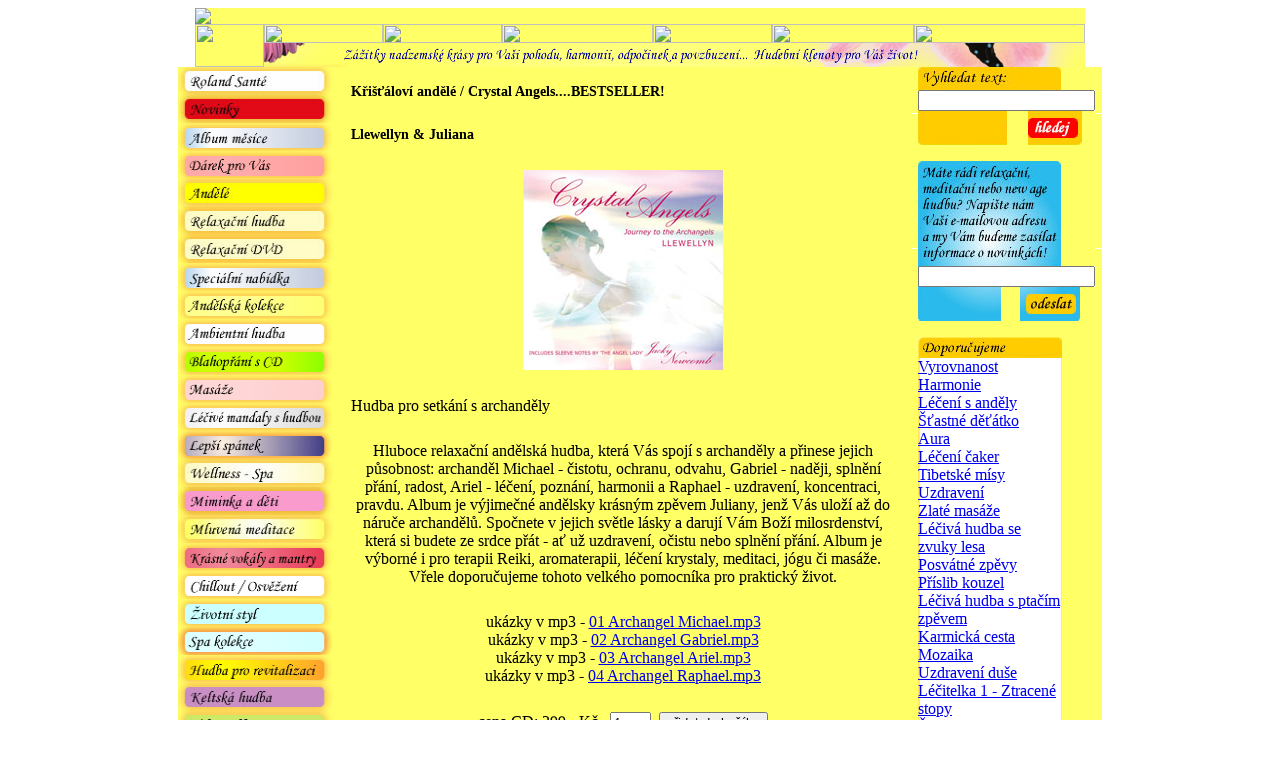

--- FILE ---
content_type: text/html
request_url: https://www.rolandsante.cz/?lang=cz&what=album&alb_id=545&pg_id=
body_size: 50984
content:
<!DOCTYPE HTML PUBLIC "-//W3C//DTD HTML 4.01 Transitional//EN">
<html>
<head>
<title>Křišťáloví andělé / Crystal Angels....BESTSELLER! | Roland SantéRoland Santé - relaxační hudba, mystická, inspirativní, kosmická a léčivá hudba</title>
<!-- <title>Roland Santé Křišťáloví andělé / Crystal Angels....BESTSELLER! | Roland SantéRoland Santé - relaxační hudba, mystická, inspirativní, kosmická a léčivá hudba</title> -->
<link href='include/style.css' rel='stylesheet' type='text/css'>
<meta http-equiv="Content-Type" content="text/html; charset=windows-1250">
<META name="description" content="Relaxační hudba, mystická, inspirativní, kosmická a léčivá relaxační hudba  Millenium Music autorů Rolanda Santé a Reliéf.">
<META name="keywords" content="relaxační hudba, hudba, Roland Santé, relaxace, edice, Medwyn Goodall">
<script language="JavaScript">
<!--
function MM_findObj(n, d) { //v4.01
  var p,i,x;  if(!d) d=document; if((p=n.indexOf("?"))>0&&parent.frames.length) {
    d=parent.frames[n.substring(p+1)].document; n=n.substring(0,p);}
  if(!(x=d[n])&&d.all) x=d.all[n]; for (i=0;!x&&i<d.forms.length;i++) x=d.forms[i][n];
  for(i=0;!x&&d.layers&&i<d.layers.length;i++) x=MM_findObj(n,d.layers[i].document);
  if(!x && d.getElementById) x=d.getElementById(n); return x;
}
function MM_swapImage() { //v3.0
  var i,j=0,x,a=MM_swapImage.arguments; document.MM_sr=new Array; for(i=0;i<(a.length-2);i+=3)
   if ((x=MM_findObj(a[i]))!=null){document.MM_sr[j++]=x; if(!x.oSrc) x.oSrc=x.src; x.src=a[i+2];}
}
function MM_swapImgRestore() { //v3.0
  var i,x,a=document.MM_sr; for(i=0;a&&i<a.length&&(x=a[i])&&x.oSrc;i++) x.src=x.oSrc;
}
function MM_preloadImages() { //v3.0
 var d=document; if(d.images){ if(!d.MM_p) d.MM_p=new Array();
   var i,j=d.MM_p.length,a=MM_preloadImages.arguments; for(i=0; i<a.length; i++)
   if (a[i].indexOf("#")!=0){ d.MM_p[j]=new Image; d.MM_p[j++].src=a[i];}}
}
//-->
</script>

</head>
<body onLoad="MM_preloadImages('test_page_01/images/title_page_01_r2_c3_f2.jpg','test_page_01/images/title_page_01_r2_c5_f2.jpg','test_page_01/images/title_page_01_r2_c6_f2.jpg','test_page_01/images/title_page_01_r2_c7_f2.jpg','test_page_01/images/title_page_01_r2_c8_f2.jpg','test_page_01/images/title_page_01_r2_c9_f2.jpg','test_page_01/images/title_page_01_r4_c1_f2.jpg','test_page_01/images/title_page_01_r4_c10_f2.jpg','test_page_01/images/title_page_01_r5_c1_f2.jpg','test_page_01/images/title_page_01_r6_c1_f2.jpg','test_page_01/images/title_page_01_r7_c1_f2.jpg','test_page_01/images/title_page_01_r7_c10_f2.jpg','test_page_01/images/title_page_01_r8_c1_f2.jpg','test_page_01/images/title_page_01_r9_c1_f2.jpg','test_page_01/images/title_page_01_r10_c1_f2.jpg','test_page_01/images/title_page_01_r11_c1_f2.jpg','test_page_01/images/title_page_01_r12_c1_f2.jpg','test_page_01/images/title_page_01_r14_c1_f2.jpg','test_page_01/images/title_page_01_r15_c1_f2.jpg','test_page_01/images/title_page_01_r16_c1_f2.jpg','test_page_01/images/title_page_01_r17_c1_f2.jpg','test_page_01/images/title_page_01_r18_c1_f2.jpg','test_page_01/images/title_page_01_r19_c1_f2.jpg','test_page_01/images/title_page_01_r20_c1_f2.jpg','test_page_01/images/title_page_01_r21_c1_f2.jpg','test_page_01/images/title_page_01_r22_c1_f2.jpg','test_page_01/images/title_page_01_r23_c1_f2.jpg','test_page_01/images/title_page_01_r24_c1_f2.jpg','test_page_01/images/title_page_01_r25_c1_f2.jpg','test_page_01/images/title_page_01_r26_c1_f2.jpg','test_page_01/images/title_page_01_r26_c10_f2.jpg','test_page_01/images/title_page_01_r27_c10_f2.jpg','test_page_01/images/title_page_01_r29_c10_f2.jpg')">
<center><table bordercolor="#ffff66" cellspacing="0" cellpadding="0" width="890" bgcolor="#ffff66" border="0"><tbody><tr><td><img src="/test_page_01/images/title_page_01.jpg" /></td></tr></tbody></table>
<table width="890" cellspacing="0" cellpadding="0" bordercolor="#ffff66" border="0" bgcolor="#ffff66"><tbody><tr>
   <td rowspan="2" colspan="2"><img name="title_page_01_r2_c1" src="//www.rolandsante.cz/test_page_01/images/title_page_01_r2_c1.jpg" width="69" height="43" border="0" alt=""></td>
   <td colspan="2"><a href="//www.rolandsante.cz" onMouseOut="MM_swapImgRestore();" onMouseOver="MM_swapImage('title_page_01_r2_c3','','//www.rolandsante.cz/test_page_01/images/title_page_01_r2_c3_f2.jpg',1)"><img name="title_page_01_r2_c3" src="//www.rolandsante.cz/test_page_01/images/title_page_01_r2_c3.jpg" width="119" height="19" border="0" alt=""></a></td>
   <td><a href="?what=op&pg_id=4" onMouseOut="MM_swapImgRestore();" onMouseOver="MM_swapImage('title_page_01_r2_c5','','//www.rolandsante.cz/test_page_01/images/title_page_01_r2_c5_f2.jpg',1)"><img name="title_page_01_r2_c5" src="//www.rolandsante.cz/test_page_01/images/title_page_01_r2_c5.jpg" width="119" height="19" border="0" alt=""></a></td>
   <td><a href="?what=edice" onMouseOut="MM_swapImgRestore();" onMouseOver="MM_swapImage('title_page_01_r2_c6','','//www.rolandsante.cz/test_page_01/images/title_page_01_r2_c6_f2.jpg',1)"><img name="title_page_01_r2_c6" src="//www.rolandsante.cz/test_page_01/images/title_page_01_r2_c6.jpg" width="151" height="19" border="0" alt=""></a></td>
   <td><a href="?what=basket" onMouseOut="MM_swapImgRestore();" onMouseOver="MM_swapImage('title_page_01_r2_c7','','//www.rolandsante.cz/test_page_01/images/title_page_01_r2_c7_f2.jpg',1)"><img name="title_page_01_r2_c7" src="//www.rolandsante.cz/test_page_01/images/title_page_01_r2_c7.jpg" width="119" height="19" border="0" alt=""></a></td>
   <td><a href="?what=op&pg_id=5" onMouseOut="MM_swapImgRestore();" onMouseOver="MM_swapImage('title_page_01_r2_c8','','//www.rolandsante.cz/test_page_01/images/title_page_01_r2_c8_f2.jpg',1)"><img name="title_page_01_r2_c8" src="//www.rolandsante.cz/test_page_01/images/title_page_01_r2_c8.jpg" width="142" height="19" border="0" alt=""></a></td>
   <td colspan="3"><a href="?what=op&pg_id=6" onMouseOut="MM_swapImgRestore();" onMouseOver="MM_swapImage('title_page_01_r2_c9','','//www.rolandsante.cz/test_page_01/images/title_page_01_r2_c9_f2.jpg',1)"><img name="title_page_01_r2_c9" src="//www.rolandsante.cz/test_page_01/images/title_page_01_r2_c9.jpg" width="171" height="19" border="0" alt=""></a></td>
   <td><img src="images/spacer.gif" width="1" height="19" border="0" alt=""></td>
  </tr>
<tr>
   <td colspan="9"><img name="//www.rolandsante.cz/images/navigace_top_lista_r2_c2.jpg" src="images/navigace_top_lista_r2_c2.jpg" width="821" height="24" border="0" alt=""></td>
   <td><img src="images/spacer.gif" width="1" height="24" border="0" alt=""></td>
  </tr>
</tbody></table>
<table width='890' border='0' cellpadding='0' cellspacing='0' bordercolor='#FFFF66' bgcolor='#FFFF66'>
<tr><td width='156' valign='top'><table width='156' cellspacing='0' cellpadding='0'>
<tr><td><a href='?what=edice&lang=cz&pg_id=20' onMouseOut='MM_swapImgRestore();' onMouseOver="MM_swapImage('edice_20','','images/edice_20-over.jpg',1)" onFocus='if(this.blur)this.blur()'><img name='edice_20' src='images/edice_20.jpg' alt='Roland Santé' border='0' width='156' height='28'></a></td></tr>
<tr><td><a href='?what=edice&lang=cz&pg_id=21' onMouseOut='MM_swapImgRestore();' onMouseOver="MM_swapImage('edice_21','','images/edice_21-over.jpg',1)" onFocus='if(this.blur)this.blur()'><img name='edice_21' src='images/edice_21.jpg' alt='SVĚTOVÉ CD NOVINKY + NOVÉ REEDICE ' border='0' width='156' height='28'></a></td></tr>
<tr><td><a href='?what=edice&lang=cz&pg_id=27' onMouseOut='MM_swapImgRestore();' onMouseOver="MM_swapImage('edice_27','','images/edice_27-over.jpg',1)" onFocus='if(this.blur)this.blur()'><img name='edice_27' src='images/edice_27.jpg' alt='ALBUM MĚSÍCE - ZÁZRAČNÉ SOLFEGGIO FREKVENCE' border='0' width='156' height='28'></a></td></tr>
<tr><td><a href='?what=edice&lang=cz&pg_id=38' onMouseOut='MM_swapImgRestore();' onMouseOver="MM_swapImage('edice_38','','images/edice_38-over.jpg',1)" onFocus='if(this.blur)this.blur()'><img name='edice_38' src='images/edice_38.jpg' alt='PRÁVĚ PROBÍHÁ "MIMOŘÁDNÁ NOVOROČNÍ AKCE 2+1": ZÍSKEJTE AŽ 8 KVALITNÍCH CD ZA 1,-KČ K VAŠÍ OBJEDNÁVCE DLE TĚCHTO PRAVIDEL:' border='0' width='156' height='28'></a></td></tr>
<tr><td><a href='?what=edice&lang=cz&pg_id=4' onMouseOut='MM_swapImgRestore();' onMouseOver="MM_swapImage('edice_4','','images/edice_4-over.jpg',1)" onFocus='if(this.blur)this.blur()'><img name='edice_4' src='images/edice_4.jpg' alt='Andělé - LÉČIVÁ HUDBA PRO SETKÁNÍ S ANDĚLY' border='0' width='156' height='28'></a></td></tr>
<tr><td><a href='?what=edice&lang=cz&pg_id=10' onMouseOut='MM_swapImgRestore();' onMouseOver="MM_swapImage('edice_10','','images/edice_10-over.jpg',1)" onFocus='if(this.blur)this.blur()'><img name='edice_10' src='images/edice_10.jpg' alt='Relaxační hudba' border='0' width='156' height='28'></a></td></tr>
<tr><td><a href='?what=edice&lang=cz&pg_id=11' onMouseOut='MM_swapImgRestore();' onMouseOver="MM_swapImage('edice_11','','images/edice_11-over.jpg',1)" onFocus='if(this.blur)this.blur()'><img name='edice_11' src='images/edice_11.jpg' alt='Relaxační DVD - Naše bestsellery!' border='0' width='156' height='28'></a></td></tr>
<tr><td><a href='?what=edice&lang=cz&pg_id=28' onMouseOut='MM_swapImgRestore();' onMouseOver="MM_swapImage('edice_28','','images/edice_28-over.jpg',1)" onFocus='if(this.blur)this.blur()'><img name='edice_28' src='images/edice_28.jpg' alt='Speciální nabídka - Exkluzivní limitovaná edice s autogramem autorů' border='0' width='156' height='28'></a></td></tr>
<tr><td><a href='?what=edice&lang=cz&pg_id=42' onMouseOut='MM_swapImgRestore();' onMouseOver="MM_swapImage('edice_42','','images/edice_42-over.jpg',1)" onFocus='if(this.blur)this.blur()'><img name='edice_42' src='images/edice_42.jpg' alt='Andělská kolekce - ANDĚLSKÁ HUDBA' border='0' width='156' height='28'></a></td></tr>
<tr><td><a href='?what=edice&lang=cz&pg_id=53' onMouseOut='MM_swapImgRestore();' onMouseOver="MM_swapImage('edice_53','','images/edice_53-over.jpg',1)" onFocus='if(this.blur)this.blur()'><img name='edice_53' src='images/edice_53.jpg' alt='Ambientní léčivá hudba - Hudební série "LÉČIVÉ TÓNY ZEMĚ"' border='0' width='156' height='28'></a></td></tr>
<tr><td><a href='?what=edice&lang=cz&pg_id=61' onMouseOut='MM_swapImgRestore();' onMouseOver="MM_swapImage('edice_61','','images/edice_61-over.jpg',1)" onFocus='if(this.blur)this.blur()'><img name='edice_61' src='images/edice_61.jpg' alt='Blahopřání s CD nebo DVD' border='0' width='156' height='28'></a></td></tr>
<tr><td><a href='?what=edice&lang=cz&pg_id=47' onMouseOut='MM_swapImgRestore();' onMouseOver="MM_swapImage('edice_47','','images/edice_47-over.jpg',1)" onFocus='if(this.blur)this.blur()'><img name='edice_47' src='images/edice_47.jpg' alt='Masáže' border='0' width='156' height='28'></a></td></tr>
<tr><td><a href='?what=edice&lang=cz&pg_id=40' onMouseOut='MM_swapImgRestore();' onMouseOver="MM_swapImage('edice_40','','images/edice_40-over.jpg',1)" onFocus='if(this.blur)this.blur()'><img name='edice_40' src='images/edice_40.jpg' alt='Léčivé mandaly s hudbou - NEJPRODÁVANĚJŠÍ TITULY ROKU! ' border='0' width='156' height='28'></a></td></tr>
<tr><td><a href='?what=edice&lang=cz&pg_id=43' onMouseOut='MM_swapImgRestore();' onMouseOver="MM_swapImage('edice_43','','images/edice_43-over.jpg',1)" onFocus='if(this.blur)this.blur()'><img name='edice_43' src='images/edice_43.jpg' alt='Lepší spánek' border='0' width='156' height='28'></a></td></tr>
<tr><td><a href='?what=edice&lang=cz&pg_id=1' onMouseOut='MM_swapImgRestore();' onMouseOver="MM_swapImage('edice_1','','images/edice_1-over.jpg',1)" onFocus='if(this.blur)this.blur()'><img name='edice_1' src='images/edice_1.jpg' alt='Léčivá a terapeutická hudba pro Wellnes - Spa' border='0' width='156' height='28'></a></td></tr>
<tr><td><a href='?what=edice&lang=cz&pg_id=8' onMouseOut='MM_swapImgRestore();' onMouseOver="MM_swapImage('edice_8','','images/edice_8-over.jpg',1)" onFocus='if(this.blur)this.blur()'><img name='edice_8' src='images/edice_8.jpg' alt='Relaxační hudba pro miminka, těhotné ženy a děti' border='0' width='156' height='28'></a></td></tr>
<tr><td><a href='?what=edice&lang=cz&pg_id=2' onMouseOut='MM_swapImgRestore();' onMouseOver="MM_swapImage('edice_2','','images/edice_2-over.jpg',1)" onFocus='if(this.blur)this.blur()'><img name='edice_2' src='images/edice_2.jpg' alt='Mluvená meditace s andělskou hudbou' border='0' width='156' height='28'></a></td></tr>
<tr><td><a href='?what=edice&lang=cz&pg_id=13' onMouseOut='MM_swapImgRestore();' onMouseOver="MM_swapImage('edice_13','','images/edice_13-over.jpg',1)" onFocus='if(this.blur)this.blur()'><img name='edice_13' src='images/edice_13.jpg' alt='Krásné vokály a mantry' border='0' width='156' height='28'></a></td></tr>
<tr><td><a href='?what=edice&lang=cz&pg_id=29' onMouseOut='MM_swapImgRestore();' onMouseOver="MM_swapImage('edice_29','','images/edice_29-over.jpg',1)" onFocus='if(this.blur)this.blur()'><img name='edice_29' src='images/edice_29.jpg' alt='Chillout / Osvěžení' border='0' width='156' height='28'></a></td></tr>
<tr><td><a href='?what=edice&lang=cz&pg_id=30' onMouseOut='MM_swapImgRestore();' onMouseOver="MM_swapImage('edice_30','','images/edice_30-over.jpg',1)" onFocus='if(this.blur)this.blur()'><img name='edice_30' src='images/edice_30.jpg' alt='Lifestyle / Životní styl' border='0' width='156' height='28'></a></td></tr>
<tr><td><a href='?what=edice&lang=cz&pg_id=44' onMouseOut='MM_swapImgRestore();' onMouseOver="MM_swapImage('edice_44','','images/edice_44-over.jpg',1)" onFocus='if(this.blur)this.blur()'><img name='edice_44' src='images/edice_44.jpg' alt='Spa kolekce' border='0' width='156' height='28'></a></td></tr>
<tr><td><a href='?what=edice&lang=cz&pg_id=34' onMouseOut='MM_swapImgRestore();' onMouseOver="MM_swapImage('edice_34','','images/edice_34-over.jpg',1)" onFocus='if(this.blur)this.blur()'><img name='edice_34' src='images/edice_34.jpg' alt='Hudba pro revitalizaci - ROČNÍ OBDOBÍ S MEDWYNEM GOODALLEM!' border='0' width='156' height='28'></a></td></tr>
<tr><td><a href='?what=edice&lang=cz&pg_id=3' onMouseOut='MM_swapImgRestore();' onMouseOver="MM_swapImage('edice_3','','images/edice_3-over.jpg',1)" onFocus='if(this.blur)this.blur()'><img name='edice_3' src='images/edice_3.jpg' alt='Keltská hudba' border='0' width='156' height='28'></a></td></tr>
<tr><td><a href='?what=edice&lang=cz&pg_id=5' onMouseOut='MM_swapImgRestore();' onMouseOver="MM_swapImage('edice_5','','images/edice_5-over.jpg',1)" onFocus='if(this.blur)this.blur()'><img name='edice_5' src='images/edice_5.jpg' alt='Víly a elfové' border='0' width='156' height='28'></a></td></tr>
<tr><td><a href='?what=edice&lang=cz&pg_id=25' onMouseOut='MM_swapImgRestore();' onMouseOver="MM_swapImage('edice_25','','images/edice_25-over.jpg',1)" onFocus='if(this.blur)this.blur()'><img name='edice_25' src='images/edice_25.jpg' alt='Čisté zvuky přírody' border='0' width='156' height='28'></a></td></tr>
<tr><td><a href='?what=edice&lang=cz&pg_id=31' onMouseOut='MM_swapImgRestore();' onMouseOver="MM_swapImage('edice_31','','images/edice_31-over.jpg',1)" onFocus='if(this.blur)this.blur()'><img name='edice_31' src='images/edice_31.jpg' alt='Zvuky přírody s hudbou i bez ní' border='0' width='156' height='28'></a></td></tr>
<tr><td><a href='?what=edice&lang=cz&pg_id=59' onMouseOut='MM_swapImgRestore();' onMouseOver="MM_swapImage('edice_59','','images/edice_59-over.jpg',1)" onFocus='if(this.blur)this.blur()'><img name='edice_59' src='images/edice_59.jpg' alt='"SPIRITUÁLNÍ CESTA KOLEM SVĚTA" ' border='0' width='156' height='28'></a></td></tr>
<tr><td><a href='?what=edice&lang=cz&pg_id=33' onMouseOut='MM_swapImgRestore();' onMouseOver="MM_swapImage('edice_33','','images/edice_33-over.jpg',1)" onFocus='if(this.blur)this.blur()'><img name='edice_33' src='images/edice_33.jpg' alt='Povznesení a inspirace' border='0' width='156' height='28'></a></td></tr>
<tr><td><a href='?what=edice&lang=cz&pg_id=36' onMouseOut='MM_swapImgRestore();' onMouseOver="MM_swapImage('edice_36','','images/edice_36-over.jpg',1)" onFocus='if(this.blur)this.blur()'><img name='edice_36' src='images/edice_36.jpg' alt='Hluboké léčení' border='0' width='156' height='28'></a></td></tr>
<tr><td><a href='?what=edice&lang=cz&pg_id=6' onMouseOut='MM_swapImgRestore();' onMouseOver="MM_swapImage('edice_6','','images/edice_6-over.jpg',1)" onFocus='if(this.blur)this.blur()'><img name='edice_6' src='images/edice_6.jpg' alt='Etnická léčivá hudba a hudba s etnickými prvky' border='0' width='156' height='28'></a></td></tr>
<tr><td><a href='?what=edice&lang=cz&pg_id=35' onMouseOut='MM_swapImgRestore();' onMouseOver="MM_swapImage('edice_35','','images/edice_35-over.jpg',1)" onFocus='if(this.blur)this.blur()'><img name='edice_35' src='images/edice_35.jpg' alt='Tibetská hudba a tibetské mísy - SOUND HEALING' border='0' width='156' height='28'></a></td></tr>
<tr><td><a href='?what=edice&lang=cz&pg_id=64' onMouseOut='MM_swapImgRestore();' onMouseOver="MM_swapImage('edice_64','','images/edice_64-over.jpg',1)" onFocus='if(this.blur)this.blur()'><img name='edice_64' src='images/edice_64.jpg' alt='Indiáni, šamani, bubínky, kožené bubny a flétny' border='0' width='156' height='28'></a></td></tr>
<tr><td><a href='?what=edice&lang=cz&pg_id=32' onMouseOut='MM_swapImgRestore();' onMouseOver="MM_swapImage('edice_32','','images/edice_32-over.jpg',1)" onFocus='if(this.blur)this.blur()'><img name='edice_32' src='images/edice_32.jpg' alt='Šamanská hudba, bubny a bubínky' border='0' width='156' height='28'></a></td></tr>
<tr><td><a href='?what=edice&lang=cz&pg_id=60' onMouseOut='MM_swapImgRestore();' onMouseOver="MM_swapImage('edice_60','','images/edice_60-over.jpg',1)" onFocus='if(this.blur)this.blur()'><img name='edice_60' src='images/edice_60.jpg' alt='Tělo a duše' border='0' width='156' height='28'></a></td></tr>
<tr><td><a href='?what=edice&lang=cz&pg_id=9' onMouseOut='MM_swapImgRestore();' onMouseOver="MM_swapImage('edice_9','','images/edice_9-over.jpg',1)" onFocus='if(this.blur)this.blur()'><img name='edice_9' src='images/edice_9.jpg' alt='Edice Příjemné pocity' border='0' width='156' height='28'></a></td></tr>
<tr><td><a href='?what=edice&lang=cz&pg_id=7' onMouseOut='MM_swapImgRestore();' onMouseOver="MM_swapImage('edice_7','','images/edice_7-over.jpg',1)" onFocus='if(this.blur)this.blur()'><img name='edice_7' src='images/edice_7.jpg' alt='Reiki' border='0' width='156' height='28'></a></td></tr>
<tr><td><a href='?what=edice&lang=cz&pg_id=37' onMouseOut='MM_swapImgRestore();' onMouseOver="MM_swapImage('edice_37','','images/edice_37-over.jpg',1)" onFocus='if(this.blur)this.blur()'><img name='edice_37' src='images/edice_37.jpg' alt='Čakry' border='0' width='156' height='28'></a></td></tr>
<tr><td><a href='?what=edice&lang=cz&pg_id=45' onMouseOut='MM_swapImgRestore();' onMouseOver="MM_swapImage('edice_45','','images/edice_45-over.jpg',1)" onFocus='if(this.blur)this.blur()'><img name='edice_45' src='images/edice_45.jpg' alt='Jóga' border='0' width='156' height='28'></a></td></tr>
<tr><td><a href='?what=edice&lang=cz&pg_id=48' onMouseOut='MM_swapImgRestore();' onMouseOver="MM_swapImage('edice_48','','images/edice_48-over.jpg',1)" onFocus='if(this.blur)this.blur()'><img name='edice_48' src='images/edice_48.jpg' alt='Tantra' border='0' width='156' height='28'></a></td></tr>
<tr><td><a href='?what=edice&lang=cz&pg_id=12' onMouseOut='MM_swapImgRestore();' onMouseOver="MM_swapImage('edice_12','','images/edice_12-over.jpg',1)" onFocus='if(this.blur)this.blur()'><img name='edice_12' src='images/edice_12.jpg' alt='Meditační hudba' border='0' width='156' height='28'></a></td></tr>
<tr><td><a href='?what=edice&lang=cz&pg_id=14' onMouseOut='MM_swapImgRestore();' onMouseOver="MM_swapImage('edice_14','','images/edice_14-over.jpg',1)" onFocus='if(this.blur)this.blur()'><img name='edice_14' src='images/edice_14.jpg' alt='Léčivé tóny' border='0' width='156' height='28'></a></td></tr>
<tr><td><a href='?what=edice&lang=cz&pg_id=15' onMouseOut='MM_swapImgRestore();' onMouseOver="MM_swapImage('edice_15','','images/edice_15-over.jpg',1)" onFocus='if(this.blur)this.blur()'><img name='edice_15' src='images/edice_15.jpg' alt='Léčivá světelná esence' border='0' width='156' height='28'></a></td></tr>
<tr><td><a href='?what=edice&lang=cz&pg_id=17' onMouseOut='MM_swapImgRestore();' onMouseOver="MM_swapImage('edice_17','','images/edice_17-over.jpg',1)" onFocus='if(this.blur)this.blur()'><img name='edice_17' src='images/edice_17.jpg' alt='Terapeutická hudba' border='0' width='156' height='28'></a></td></tr>
<tr><td><a href='?what=edice&lang=cz&pg_id=16' onMouseOut='MM_swapImgRestore();' onMouseOver="MM_swapImage('edice_16','','images/edice_16-over.jpg',1)" onFocus='if(this.blur)this.blur()'><img name='edice_16' src='images/edice_16.jpg' alt='Delfíni a velryby' border='0' width='156' height='28'></a></td></tr>
<tr><td><a href='?what=edice&lang=cz&pg_id=41' onMouseOut='MM_swapImgRestore();' onMouseOver="MM_swapImage('edice_41','','images/edice_41-over.jpg',1)" onFocus='if(this.blur)this.blur()'><img name='edice_41' src='images/edice_41.jpg' alt='Vánoční relaxační a léčivá hudba' border='0' width='156' height='28'></a></td></tr>
<tr><td><a href='?what=edice&lang=cz&pg_id=18' onMouseOut='MM_swapImgRestore();' onMouseOver="MM_swapImage('edice_18','','images/edice_18-over.jpg',1)" onFocus='if(this.blur)this.blur()'><img name='edice_18' src='images/edice_18.jpg' alt='Andělské léčivé pohlednice' border='0' width='156' height='28'></a></td></tr>
<tr><td><a href='?what=edice&lang=cz&pg_id=19' onMouseOut='MM_swapImgRestore();' onMouseOver="MM_swapImage('edice_19','','images/edice_19-over.jpg',1)" onFocus='if(this.blur)this.blur()'><img name='edice_19' src='images/edice_19.jpg' alt='Andělské léčivé mandaly' border='0' width='156' height='28'></a></td></tr>
<tr><td><a href='?what=edice&lang=cz&pg_id=24' onMouseOut='MM_swapImgRestore();' onMouseOver="MM_swapImage('edice_24','','images/edice_24-over.jpg',1)" onFocus='if(this.blur)this.blur()'><img name='edice_24' src='images/edice_24.jpg' alt='Léčivé mandaly víl' border='0' width='156' height='28'></a></td></tr>
</table>
</td><td width='578' valign='top'><table width='578' cellspacing='0' cellpadding='0'  >
<tr><td>
	<table width='100%' cellspacing='7' cellpadding='10'>
		<tr><td class='album_nadpis'><h1 style='font-size:14px;margin:0;'>Křišťáloví andělé / Crystal Angels....BESTSELLER!</h1></td></tr>
		<tr><td class='album_autor'><h2 style='font-size:14px;margin:0;'>Llewellyn & Juliana </h2></td></tr>
		<tr><td align='center'><img src='_alba_velka/545_bigcover.jpg' border='0'></td></tr>
		<tr><td class='album_podtitul'>Hudba pro setkání s archanděly</td></tr>
		<tr><td align='center' class='album_text'><p>Hluboce relaxační andělská hudba, která Vás spojí s archanděly a přinese jejich působnost: archanděl Michael - čistotu, ochranu, odvahu, Gabriel - naději, splnění přání, radost, Ariel - léčení, poznání, harmonii a Raphael - uzdravení, koncentraci, pravdu. Album je výjimečné andělsky krásným zpěvem Juliany, jenž Vás uloží až do náruče archandělů. Spočnete v jejich světle lásky a darují Vám Boží milosrdenství, která si budete ze srdce přát - ať už uzdravení, očistu nebo splnění přání. Album je výborné i pro terapii Reiki, aromaterapii, léčení krystaly, meditaci, jógu či masáže. Vřele doporučujeme tohoto velkého pomocníka pro praktický život.</p></td></tr>
		<tr><td align='center' class='ukazka_mp3'>ukázky v mp3 - <a href='_mp3dir/545/01 Archangel Michael.mp3' target='_blank' class='ukazka_mp3'>01 Archangel Michael.mp3</a><br>ukázky v mp3 - <a href='_mp3dir/545/02 Archangel Gabriel.mp3' target='_blank' class='ukazka_mp3'>02 Archangel Gabriel.mp3</a><br>ukázky v mp3 - <a href='_mp3dir/545/03 Archangel Ariel.mp3' target='_blank' class='ukazka_mp3'>03 Archangel Ariel.mp3</a><br>ukázky v mp3 - <a href='_mp3dir/545/04 Archangel Raphael.mp3' target='_blank' class='ukazka_mp3'>04 Archangel Raphael.mp3</a><br></td></tr>
		<tr><td align='center' class='cena_cd'><form>cena CD: 299,- Kč&nbsp;&nbsp;&nbsp;<input type='text' name='cd_pocet' value='1' size=3 class='cena_cd'>&nbsp;&nbsp;<input type='submit' name='add_item' value='přidat do košíku' class='cudlik_sm'>
<input type='hidden' name='lang' value='cz'>
<input type='hidden' name='item' value='545'>
<input type='hidden' name='pg_id' value=''>
<input type='hidden' name='alb_id' value='545'>
<input type='hidden' name='what' value='album'></form>
</td></tr>
</td></tr>
<tr><td align='center' class='cena_cd'><span  class='st_twitter_hcount' displayText='Tweet'></span><span  class='st_facebook_hcount' displayText='Facebook'></span><span  class='st_fblike_hcount' ></span><span  class='st_plusone_hcount' ></span>

<script type='text/javascript'>var switchTo5x=false;</script><script type='text/javascript' src='https://w.sharethis.com/button/buttons.js'></script><script type='text/javascript'>stLight.options({publisher:'88c3daf1-2f23-418c-87f6-9498331b0502'});</script></td></tr>
<tr><td align='center' class='cena_mc'><table width='100%' cellspacing='2' cellpadding='2' bgcolor='#FFFFFF'>
<tr bgcolor='#DDDDDD'><td colspan='2'>Roland Santé</td></tr>
<tr bgcolor='#DDDDDD'><td colspan='2'>Děkujeme moc za objednávky a vkládání komentářů k hudebním albům, svými postřehy jste tak spolutvůrci našich stránek a povzbudíte autory hudby do jejich další tvorby. :)<br />
<br />
1. Můžete nám napsat, jak se Vám líbí a jak na Vás působí pouze hudební ukázky i bez zakoupení CD (takovýto komentář nevyhodnocujeme jako recenzi, připište nám do něj, že hodnotíte poslechové ukázky)<br />
2. Můžete nám napsat, jak se Vám líbí a jak na Vás působí kompletní CD po zakoupení v našem eshopu (takovýto komentář vyhodnocujeme jako "ověřenou recenzi")<br />
3. Můžete nám napsat, jak se Vám líbí a jak na Vás působí kompletní CD po zakoupení, i když jste si jej koupili třeba jinde nebo na našich koncertech či prodejních akcích, popřípadě jste jím byli někým obdarováni (takovýto komentář vyhodnocujeme jako "neověřenou recenzi", takto označujeme i komentář, u kterého nemáme dostatek identifikačních informací - např. u starších komentářů)</td></tr>
<tr><td colspan='2'>&nbsp;</td></tr>
<tr bgcolor='#DDDDDD'><td colspan='2'>Kateřina Foukalová </td></tr>
<tr bgcolor='#DDDDDD'><td colspan='2'>Nádherné album, budu objednávat a moc se na něj těším.  </td></tr>
<tr><td colspan='2'>&nbsp;</td></tr>
<tr bgcolor='#DDDDDD'><td colspan='2'>Romana Sarah </td></tr>
<tr bgcolor='#DDDDDD'><td colspan='2'>Krásné ukázky andělské hudby. Moc děkuji &#9829;&#65039;</td></tr>
<tr><td colspan='2'>&nbsp;</td></tr>
<tr bgcolor='#DDDDDD'><td colspan='2'>Léčitelka Martina</td></tr>
<tr bgcolor='#DDDDDD'><td colspan='2'>Překrásné album, které člověku pomáhá v těžkých chvílích. Archandělská pomoc v hudbě, úžasné. Děkuji za hudební léčení, které každý den využívám. Album mám, velmi doporučuji všem :-) (neověřená recenze)</td></tr>
<tr><td colspan='2'>&nbsp;</td></tr>
<tr bgcolor='#DDDDDD'><td colspan='2'>Elena</td></tr>
<tr bgcolor='#DDDDDD'><td colspan='2'>Neco neskutecne krasneho, nemam slov, objednam si..</td></tr>
<tr><td colspan='2'>&nbsp;</td></tr>
<tr bgcolor='#DDDDDD'><td colspan='2'>Žaneta</td></tr>
<tr bgcolor='#DDDDDD'><td colspan='2'>Nádherná hudba, co povznáší. Děkuji Vám za ni a vyjadřuji velký vděk! (neověřená recenze)</td></tr>
<tr><td colspan='2'>&nbsp;</td></tr>
<tr bgcolor='#DDDDDD'><td colspan='2'>Jari T.</td></tr>
<tr bgcolor='#DDDDDD'><td colspan='2'>Ráda si toto CD pouším, patří k mým oblíbeným. (ověřená recenze)</td></tr>
<tr><td colspan='2'>&nbsp;</td></tr>
<tr bgcolor='#DDDDDD'><td colspan='2'>Šárka Morgana </td></tr>
<tr bgcolor='#DDDDDD'><td colspan='2'>Milý Rolande, miluji Tvojí hudbu, jako že všechnu od Tebe již mám. Ať máš spousty takové i nadále.  Morgana </td></tr>
<tr><td colspan='2'>&nbsp;</td></tr>
<tr bgcolor='#DDDDDD'><td colspan='2'>Anna</td></tr>
<tr bgcolor='#DDDDDD'><td colspan='2'>Veľmi pekné, dobre sa počúva... ďakujem! (ověřená recenze)</td></tr>
<tr><td colspan='2'>&nbsp;</td></tr>
<tr bgcolor='#DDDDDD'><td colspan='2'>Helča</td></tr>
<tr bgcolor='#DDDDDD'><td colspan='2'>Nepopsatelná krása, také objednám</td></tr>
<tr><td colspan='2'>&nbsp;</td></tr>
<tr bgcolor='#DDDDDD'><td colspan='2'>Eva</td></tr>
<tr bgcolor='#DDDDDD'><td colspan='2'>Krasne sa to pocuva, objednam, dakujem.</td></tr>
<tr><td colspan='2'>&nbsp;</td></tr>
<tr bgcolor='#DDDDDD'><td colspan='2'>Helena Lacinová</td></tr>
<tr bgcolor='#DDDDDD'><td colspan='2'>Cítím jemné doteky a příjemné teplo, pohlazení po duši. Hudba v ukázkách krásně povznáší do výšin a naplňuje mě klidem.</td></tr>
<tr><td colspan='2'>&nbsp;</td></tr>
<tr bgcolor='#DDDDDD'><td colspan='2'>Věra</td></tr>
<tr bgcolor='#DDDDDD'><td colspan='2'>Nelze vyjádřit slovy, jak moc krásná a léčivá tato hudba je. Děkuji (neověřená recenze)</td></tr>
<tr><td colspan='2'>&nbsp;</td></tr>
<tr bgcolor='#DDDDDD'><td colspan='2'>Pavla</td></tr>
<tr bgcolor='#DDDDDD'><td colspan='2'>Nádherné, nebeské pohlazení srdce, cítím z toho opravdu krásnou lásku. (neověřená recenze)</td></tr>
<tr><td colspan='2'>&nbsp;</td></tr>
<tr bgcolor='#DDDDDD'><td colspan='2'>Darinka</td></tr>
<tr bgcolor='#DDDDDD'><td colspan='2'>Nežná hladivá hudba a spev vytvárajú príjemnú atmosféru a pocit bezpečia. Tak dobre sa to počúva :))) (neověřená recenze)</td></tr>
<tr><td colspan='2'>&nbsp;</td></tr>
<tr bgcolor='#DDDDDD'><td colspan='2'>Darina</td></tr>
<tr bgcolor='#DDDDDD'><td colspan='2'>Juliana má anjelský hlas, ktorý mi pomáha, takisto ako archanjeli a všetci anjeli. (neověřená recenze)<br />
</td></tr>
<tr><td colspan='2'>&nbsp;</td></tr>
</table>
<br><form>
<table width='100%' cellspacing='2' cellpadding='2'>
<tr><td>Vaše jméno: </td><td><input type='text' name='vlozil' value='' required></td></tr>
<tr><td>Váš email: </td><td><input type='text' name='email' value='' required></td></tr>
<tr><td colspan='2'><textarea name='text' cols='60' rows='3' required></textarea></td></tr>
<tr><td colspan='2'><input type='submit' name='add_comment' value='přidat komentář' class='cudlik_sm'><br />Přidáním komentáře souhlasíte se zpracováním osobních údajů.<br />Zobrazený komentář bude obsahovat pouze Vaše jméno (Váš email se nebude zobrazovat).</td></tr>
</table>
<input type='hidden' name='what' value='album'>
<input type='hidden' name='lang' value='cz'>
<input type='hidden' name='pg_id' value=''>
<input type='hidden' name='alb_id' value='545'>
</form>
</td></tr>
	</table>
</td></tr>
</table>
</td><td width='156' valign='top' align='left'><table width='156' cellspacing='0' cellpadding='0'>
<tr><td width='6'><img src='images/spacer.gif' width='6' height='1'><td>
<form><table width='143' cellspacing='0' cellpadding='0'><tr><td colspan='2'><img src='images/search_nadpis.jpg'></td></tr><tr><td colspan='2' background='images/search_background.jpg'><input type='text' name='word' class='text_search' size=20 value=''></td></tr><tr><td><img src='images/search_1.jpg'></td><td><input type='image' name='search' src='images/search_submit.jpg' onFocus='if(this.blur)this.blur()'></td></tr><input type='hidden' name='what' value='search'>
</table></form>
</td>
<td width='7'><img src='images/spacer.gif' width='7' height='1'></tr>
</table>
<table width='156' cellspacing='0' cellpadding='0'>
<tr><td width='6'><img src='images/spacer.gif' width='6' height='1'><td>
<form><table width='143' cellspacing='0' cellpadding='0'><tr><td colspan='2'><img src='images/adresy_nadpis.jpg'></td></tr><tr><td colspan='2' background='images/adresy_background.jpg'><input type='text' name='email' class='adresy_search' size=20 value=''></td></tr><tr><td><img src='images/adresy_1.jpg'></td><td><input type='image' name='search' src='images/adresy_submit.jpg' onFocus='if(this.blur)this.blur()'></td></tr><input type='hidden' name='what' value='email'>
</table></form>
</td>
<td width='7'><img src='images/spacer.gif' width='7' height='1'></tr>
</table>
<table width='156' cellspacing='0' cellpadding='0'>
<tr><td width='6'><img src='images/spacer.gif' width='6' height='1'><td>
<table width='143' cellspacing='0' cellpadding='0'><tr><td><img src='images/dop_nadpis.jpg'></td></tr><tr><td background='images/dop_background.jpg' class='doporucujeme'><a href='?lang=cz&what=album&alb_id=1&pg_id=1' class='doporucujeme'>Vyrovnanost</a><br><a href='?lang=cz&what=album&alb_id=2&pg_id=1' class='doporucujeme'>Harmonie</a><br><a href='?lang=cz&what=album&alb_id=6&pg_id=2' class='doporucujeme'>Léčení s anděly</a><br><a href='?lang=cz&what=album&alb_id=60&pg_id=8' class='doporucujeme'>Šťastné děťátko</a><br><a href='?lang=cz&what=album&alb_id=110&pg_id=17' class='doporucujeme'>Aura</a><br><a href='?lang=cz&what=album&alb_id=113&pg_id=37' class='doporucujeme'>Léčení čaker</a><br><a href='?lang=cz&what=album&alb_id=116&pg_id=35' class='doporucujeme'>Tibetské mísy</a><br><a href='?lang=cz&what=album&alb_id=378&pg_id=14' class='doporucujeme'>Uzdravení</a><br><a href='?lang=cz&what=album&alb_id=503&pg_id=47' class='doporucujeme'>Zlaté masáže</a><br><a href='?lang=cz&what=album&alb_id=1120&pg_id=31' class='doporucujeme'>Léčivá hudba se zvuky lesa</a><br><a href='?lang=cz&what=album&alb_id=611&pg_id=13' class='doporucujeme'>Posvátné zpěvy </a><br><a href='?lang=cz&what=album&alb_id=615&pg_id=33' class='doporucujeme'>Příslib kouzel</a><br><a href='?lang=cz&what=album&alb_id=772&pg_id=31' class='doporucujeme'>Léčivá hudba s ptačím zpěvem</a><br><a href='?lang=cz&what=album&alb_id=824&pg_id=6' class='doporucujeme'>Karmická cesta</a><br><a href='?lang=cz&what=album&alb_id=862&pg_id=33' class='doporucujeme'>Mozaika</a><br><a href='?lang=cz&what=album&alb_id=864&pg_id=17' class='doporucujeme'>Uzdravení duše</a><br><a href='?lang=cz&what=album&alb_id=867&pg_id=10' class='doporucujeme'>Léčitelka 1 - Ztracené stopy</a><br><a href='?lang=cz&what=album&alb_id=869&pg_id=41' class='doporucujeme'>Šťastné vánoce</a><br><a href='?lang=cz&what=album&alb_id=886&pg_id=64' class='doporucujeme'>Velký Duch - Ztracené stopy</a><br><a href='?lang=cz&what=album&alb_id=918&pg_id=12' class='doporucujeme'>Mistrovský klid</a><br><a href='?lang=cz&what=album&alb_id=923&pg_id=37' class='doporucujeme'>Solfeggio frekvence pro uzdravení čaker </a><br><a href='?lang=cz&what=album&alb_id=924&pg_id=14' class='doporucujeme'>Solfeggio frekvence pro uzdravení duše i těla</a><br><a href='?lang=cz&what=album&alb_id=950&pg_id=43' class='doporucujeme'>Poselství ze snu</a><br><a href='?lang=cz&what=album&alb_id=954&pg_id=40' class='doporucujeme'>Andělské léčení čaker</a><br><a href='?lang=cz&what=album&alb_id=955&pg_id=43' class='doporucujeme'>Kosmická cesta</a><br><a href='?lang=cz&what=album&alb_id=958&pg_id=33' class='doporucujeme'>Měsíční kouzlo</a><br><a href='?lang=cz&what=album&alb_id=964&pg_id=41' class='doporucujeme'>MANDALY</a><br><a href='?lang=cz&what=album&alb_id=965&pg_id=6' class='doporucujeme'>ÁŠRAM</a><br><a href='?lang=cz&what=album&alb_id=968&pg_id=33' class='doporucujeme'>Bílé piáno</a><br><a href='?lang=cz&what=album&alb_id=970&pg_id=14' class='doporucujeme'>MANTRY</a><br><a href='?lang=cz&what=album&alb_id=971&pg_id=41' class='doporucujeme'>Pohádkové vánoce</a><br><a href='?lang=cz&what=album&alb_id=982&pg_id=33' class='doporucujeme'>Pokojná cesta</a><br><a href='?lang=cz&what=album&alb_id=983&pg_id=3' class='doporucujeme'>Na pohanském pobřeží</a><br><a href='?lang=cz&what=album&alb_id=989&pg_id=33' class='doporucujeme'>Láska oceánu</a><br><a href='?lang=cz&what=album&alb_id=993&pg_id=26' class='doporucujeme'>Indiánská modlitba</a><br><a href='?lang=cz&what=album&alb_id=995&pg_id=43' class='doporucujeme'>Tajemství moře</a><br><a href='?lang=cz&what=album&alb_id=1000&pg_id=4' class='doporucujeme'>Království andělů</a><br><a href='?lang=cz&what=album&alb_id=1001&pg_id=4' class='doporucujeme'>Andělská hudba</a><br><a href='?lang=cz&what=album&alb_id=1002&pg_id=26' class='doporucujeme'>Duše šamana</a><br><a href='?lang=cz&what=album&alb_id=1003&pg_id=37' class='doporucujeme'>Souznění barev</a><br><a href='?lang=cz&what=album&alb_id=1005&pg_id=12' class='doporucujeme'>ZEN</a><br><a href='?lang=cz&what=album&alb_id=1008&pg_id=11' class='doporucujeme'>Světlo ve tmě</a><br><a href='?lang=cz&what=album&alb_id=1009&pg_id=11' class='doporucujeme'>Zapomenuté světy</a><br><a href='?lang=cz&what=album&alb_id=1012&pg_id=12' class='doporucujeme'>TAO - Cesta klidu</a><br><a href='?lang=cz&what=album&alb_id=1013&pg_id=14' class='doporucujeme'>Čtvero ročních období</a><br><a href='?lang=cz&what=album&alb_id=1021&pg_id=14' class='doporucujeme'>Uzdravující světlo</a><br><a href='?lang=cz&what=album&alb_id=1029&pg_id=31' class='doporucujeme'>Chvíle v čase</a><br><a href='?lang=cz&what=album&alb_id=1031&pg_id=3' class='doporucujeme'>Posvátné kameny</a><br><a href='?lang=cz&what=album&alb_id=1032&pg_id=31' class='doporucujeme'>Klidný oceán</a><br><a href='?lang=cz&what=album&alb_id=1034&pg_id=10' class='doporucujeme'>Kouzlo lesa </a><br><a href='?lang=cz&what=album&alb_id=1036&pg_id=14' class='doporucujeme'>Putování Vesmírem</a><br><a href='?lang=cz&what=album&alb_id=1037&pg_id=14' class='doporucujeme'>Energie krystalů</a><br><a href='?lang=cz&what=album&alb_id=1078&pg_id=10' class='doporucujeme'>Umění snít</a><br><a href='?lang=cz&what=album&alb_id=1101&pg_id=33' class='doporucujeme'>Procházka po oblázcích 2</a><br><a href='?lang=cz&what=album&alb_id=1091&pg_id=11' class='doporucujeme'>DVD Andělské mandaly</a><br><a href='?lang=cz&what=album&alb_id=1071&pg_id=64' class='doporucujeme'>Vzestup Inků </a><br><a href='?lang=cz&what=album&alb_id=1072&pg_id=43' class='doporucujeme'>Vlny spánku</a><br><a href='?lang=cz&what=album&alb_id=1069&pg_id=6' class='doporucujeme'>Zázrak zrcadlení</a><br><a href='?lang=cz&what=album&alb_id=1081&pg_id=10' class='doporucujeme'>Umění svobody</a><br><a href='?lang=cz&what=album&alb_id=1116&pg_id=33' class='doporucujeme'>Nad oblaky</a><br><a href='?lang=cz&what=album&alb_id=1092&pg_id=11' class='doporucujeme'>DVD Andělské světlo</a><br><a href='?lang=cz&what=album&alb_id=1102&pg_id=64' class='doporucujeme'>Srdce vlka</a><br><a href='?lang=cz&what=album&alb_id=1105&pg_id=17' class='doporucujeme'>Cesta vzestupu</a><br><a href='?lang=cz&what=album&alb_id=1106&pg_id=10' class='doporucujeme'>Léčitelka 7</a><br><a href='?lang=cz&what=album&alb_id=1107&pg_id=41' class='doporucujeme'>Svařák a jmelí</a><br><a href='?lang=cz&what=album&alb_id=1109&pg_id=3' class='doporucujeme'>Merlinův syn</a><br><a href='?lang=cz&what=album&alb_id=1132&pg_id=6' class='doporucujeme'>Samurai</a><br><a href='?lang=cz&what=album&alb_id=1135&pg_id=41' class='doporucujeme'>Vánoční album</a><br><a href='?lang=cz&what=album&alb_id=1136&pg_id=3' class='doporucujeme'>Král zítřků </a><br><a href='?lang=cz&what=album&alb_id=1138&pg_id=28' class='doporucujeme'>TO NEJLEPŠÍ Z LÉČITELKY 1 až 7</a><br><a href='?lang=cz&what=album&alb_id=1141&pg_id=29' class='doporucujeme'>Tanečnice bouří</a><br><a href='?lang=cz&what=album&alb_id=1145&pg_id=31' class='doporucujeme'>Delfíní Měsíc</a><br><a href='?lang=cz&what=album&alb_id=1147&pg_id=29' class='doporucujeme'>Puls</a><br><a href='?lang=cz&what=album&alb_id=1148&pg_id=33' class='doporucujeme'>Tiché vody jsou hluboké</a><br><a href='?lang=cz&what=album&alb_id=1154&pg_id=6' class='doporucujeme'>Ódinův havran</a><br><a href='?lang=cz&what=album&alb_id=1156&pg_id=28' class='doporucujeme'>Aromaterapie</a><br><a href='?lang=cz&what=album&alb_id=1172&pg_id=14' class='doporucujeme'>Souznění zvěrokruhu</a><br><a href='?lang=cz&what=album&alb_id=1173&pg_id=12' class='doporucujeme'>ÉTER</a><br><a href='?lang=cz&what=album&alb_id=1185&pg_id=33' class='doporucujeme'>Klidná mysl</a><br><a href='?lang=cz&what=album&alb_id=1190&pg_id=37' class='doporucujeme'>Harmonické souznění </a><br></td></tr><tr><td><img src='images/dop_1.jpg'></td></tr></table>
</td>
<td width='7'><img src='images/spacer.gif' width='7' height='1'></tr>
</table><br>
<table width='156' cellspacing='0' cellpadding='0'>
<tr><td width='6'><img src='images/spacer.gif' width='6' height='1'><td>
<table width='143' cellspacing='0' cellpadding='0'><tr><td><img src='images/nejp_nadpis.jpg'></td></tr><tr><td background='images/dop_background.jpg' class='nejprodavanejsi'><a href='?lang=cz&what=album&alb_id=1&pg_id=1' class='nejprodavanejsi'>Vyrovnanost</a><br><a href='?lang=cz&what=album&alb_id=2&pg_id=1' class='nejprodavanejsi'>Harmonie</a><br><a href='?lang=cz&what=album&alb_id=65&pg_id=4' class='nejprodavanejsi'>Láska v nebesích</a><br><a href='?lang=cz&what=album&alb_id=76&pg_id=11' class='nejprodavanejsi'>Andělské světlo</a><br><a href='?lang=cz&what=album&alb_id=106&pg_id=16' class='nejprodavanejsi'>Tajemství moře</a><br><a href='?lang=cz&what=album&alb_id=107&pg_id=16' class='nejprodavanejsi'>Delfíni</a><br><a href='?lang=cz&what=album&alb_id=116&pg_id=35' class='nejprodavanejsi'>Tibetské mísy</a><br><a href='?lang=cz&what=album&alb_id=358&pg_id=25' class='nejprodavanejsi'>Kolekce zvuků přírody</a><br><a href='?lang=cz&what=album&alb_id=359&pg_id=10' class='nejprodavanejsi'>To nejlepší z Medwyna Goodalla</a><br><a href='?lang=cz&what=album&alb_id=425&pg_id=37' class='nejprodavanejsi'>Andělské léčení čaker</a><br><a href='?lang=cz&what=album&alb_id=466&pg_id=3' class='nejprodavanejsi'>Keltská klasika</a><br><a href='?lang=cz&what=album&alb_id=582&pg_id=35' class='nejprodavanejsi'>Tibet - Spirituální cesta kolem světa</a><br><a href='?lang=cz&what=album&alb_id=1121&pg_id=6' class='nejprodavanejsi'>Pohanská kněžka</a><br><a href='?lang=cz&what=album&alb_id=1117&pg_id=31' class='nejprodavanejsi'>Nalezení klidu</a><br><a href='?lang=cz&what=album&alb_id=719&pg_id=13' class='nejprodavanejsi'>Písně lásky a světla</a><br><a href='?lang=cz&what=album&alb_id=820&pg_id=10' class='nejprodavanejsi'>Políbení Sluncem</a><br><a href='?lang=cz&what=album&alb_id=823&pg_id=33' class='nejprodavanejsi'>Hledání LEMURIE</a><br><a href='?lang=cz&what=album&alb_id=841&pg_id=32' class='nejprodavanejsi'>Šaman 4 - Léčivý buben</a><br><a href='?lang=cz&what=album&alb_id=863&pg_id=48' class='nejprodavanejsi'>Zlatá Tantra</a><br><a href='?lang=cz&what=album&alb_id=877&pg_id=7' class='nejprodavanejsi'>Léčitel</a><br><a href='?lang=cz&what=album&alb_id=879&pg_id=6' class='nejprodavanejsi'>Akášický sen</a><br><a href='?lang=cz&what=album&alb_id=881&pg_id=14' class='nejprodavanejsi'>Světlo duše </a><br><a href='?lang=cz&what=album&alb_id=887&pg_id=64' class='nejprodavanejsi'>Velký Duch 2</a><br><a href='?lang=cz&what=album&alb_id=894&pg_id=41' class='nejprodavanejsi'>Brány</a><br><a href='?lang=cz&what=album&alb_id=895&pg_id=17' class='nejprodavanejsi'>Zenová zahrada</a><br><a href='?lang=cz&what=album&alb_id=918&pg_id=12' class='nejprodavanejsi'>Mistrovský klid</a><br><a href='?lang=cz&what=album&alb_id=923&pg_id=37' class='nejprodavanejsi'>Solfeggio frekvence pro uzdravení čaker </a><br><a href='?lang=cz&what=album&alb_id=924&pg_id=14' class='nejprodavanejsi'>Solfeggio frekvence pro uzdravení duše i těla</a><br><a href='?lang=cz&what=album&alb_id=929&pg_id=64' class='nejprodavanejsi'>Duch bojovníka</a><br><a href='?lang=cz&what=album&alb_id=951&pg_id=64' class='nejprodavanejsi'>Duše bílého vlka 3</a><br><a href='?lang=cz&what=album&alb_id=954&pg_id=40' class='nejprodavanejsi'>Andělské léčení čaker</a><br><a href='?lang=cz&what=album&alb_id=964&pg_id=41' class='nejprodavanejsi'>MANDALY</a><br><a href='?lang=cz&what=album&alb_id=967&pg_id=41' class='nejprodavanejsi'>Nový začátek</a><br><a href='?lang=cz&what=album&alb_id=968&pg_id=33' class='nejprodavanejsi'>Bílé piáno</a><br><a href='?lang=cz&what=album&alb_id=969&pg_id=6' class='nejprodavanejsi'>Bohyně Machu Picchu</a><br><a href='?lang=cz&what=album&alb_id=970&pg_id=14' class='nejprodavanejsi'>MANTRY</a><br><a href='?lang=cz&what=album&alb_id=971&pg_id=41' class='nejprodavanejsi'>Pohádkové vánoce</a><br><a href='?lang=cz&what=album&alb_id=983&pg_id=3' class='nejprodavanejsi'>Na pohanském pobřeží</a><br><a href='?lang=cz&what=album&alb_id=990&pg_id=10' class='nejprodavanejsi'>Kde se setkává země s mořem</a><br><a href='?lang=cz&what=album&alb_id=993&pg_id=26' class='nejprodavanejsi'>Indiánská modlitba</a><br><a href='?lang=cz&what=album&alb_id=995&pg_id=43' class='nejprodavanejsi'>Tajemství moře</a><br><a href='?lang=cz&what=album&alb_id=1000&pg_id=4' class='nejprodavanejsi'>Království andělů</a><br><a href='?lang=cz&what=album&alb_id=1001&pg_id=4' class='nejprodavanejsi'>Andělská hudba</a><br><a href='?lang=cz&what=album&alb_id=1002&pg_id=26' class='nejprodavanejsi'>Duše šamana</a><br><a href='?lang=cz&what=album&alb_id=1003&pg_id=37' class='nejprodavanejsi'>Souznění barev</a><br><a href='?lang=cz&what=album&alb_id=1005&pg_id=12' class='nejprodavanejsi'>ZEN</a><br><a href='?lang=cz&what=album&alb_id=1007&pg_id=43' class='nejprodavanejsi'>Snění</a><br><a href='?lang=cz&what=album&alb_id=1008&pg_id=11' class='nejprodavanejsi'>Světlo ve tmě</a><br><a href='?lang=cz&what=album&alb_id=1009&pg_id=11' class='nejprodavanejsi'>Zapomenuté světy</a><br><a href='?lang=cz&what=album&alb_id=1012&pg_id=12' class='nejprodavanejsi'>TAO - Cesta klidu</a><br><a href='?lang=cz&what=album&alb_id=1018&pg_id=6' class='nejprodavanejsi'>Diwali</a><br><a href='?lang=cz&what=album&alb_id=1021&pg_id=14' class='nejprodavanejsi'>Uzdravující světlo</a><br><a href='?lang=cz&what=album&alb_id=1024&pg_id=17' class='nejprodavanejsi'>Cesta vzestupu</a><br><a href='?lang=cz&what=album&alb_id=1029&pg_id=31' class='nejprodavanejsi'>Chvíle v čase</a><br><a href='?lang=cz&what=album&alb_id=1032&pg_id=31' class='nejprodavanejsi'>Klidný oceán</a><br><a href='?lang=cz&what=album&alb_id=1071&pg_id=64' class='nejprodavanejsi'>Vzestup Inků </a><br><a href='?lang=cz&what=album&alb_id=1068&pg_id=10' class='nejprodavanejsi'>Pod pradávnou oblohou</a><br><a href='?lang=cz&what=album&alb_id=1069&pg_id=6' class='nejprodavanejsi'>Zázrak zrcadlení</a><br><a href='?lang=cz&what=album&alb_id=1077&pg_id=3' class='nejprodavanejsi'>Vlčí kámen</a><br><a href='?lang=cz&what=album&alb_id=1081&pg_id=10' class='nejprodavanejsi'>Umění svobody</a><br><a href='?lang=cz&what=album&alb_id=1085&pg_id=6' class='nejprodavanejsi'>Pohanská země </a><br><a href='?lang=cz&what=album&alb_id=1106&pg_id=10' class='nejprodavanejsi'>Léčitelka 7</a><br><a href='?lang=cz&what=album&alb_id=1108&pg_id=41' class='nejprodavanejsi'>Zimní klid </a><br><a href='?lang=cz&what=album&alb_id=1110&pg_id=17' class='nejprodavanejsi'>Harmonie HANG DRUM</a><br><a href='?lang=cz&what=album&alb_id=1133&pg_id=3' class='nejprodavanejsi'>Alchymista</a><br><a href='?lang=cz&what=album&alb_id=1135&pg_id=41' class='nejprodavanejsi'>Vánoční album</a><br><a href='?lang=cz&what=album&alb_id=1137&pg_id=17' class='nejprodavanejsi'>MANDALA</a><br><a href='?lang=cz&what=album&alb_id=1138&pg_id=28' class='nejprodavanejsi'>TO NEJLEPŠÍ Z LÉČITELKY 1 až 7</a><br><a href='?lang=cz&what=album&alb_id=1142&pg_id=33' class='nejprodavanejsi'>Zářivý úsvit </a><br><a href='?lang=cz&what=album&alb_id=1146&pg_id=6' class='nejprodavanejsi'>Chrám bohyně Hathor</a><br><a href='?lang=cz&what=album&alb_id=1152&pg_id=26' class='nejprodavanejsi'>To nejlepší z Medwyna Goodalla</a><br><a href='?lang=cz&what=album&alb_id=1159&pg_id=10' class='nejprodavanejsi'>Polární záře</a><br><a href='?lang=cz&what=album&alb_id=1172&pg_id=14' class='nejprodavanejsi'>Souznění zvěrokruhu</a><br><a href='?lang=cz&what=album&alb_id=1173&pg_id=12' class='nejprodavanejsi'>ÉTER</a><br><a href='?lang=cz&what=album&alb_id=1176&pg_id=17' class='nejprodavanejsi'>Probuzení - Cesta vzestupu 2 </a><br><a href='?lang=cz&what=album&alb_id=1190&pg_id=37' class='nejprodavanejsi'>Harmonické souznění </a><br></td></tr><tr><td><img src='images/dop_1.jpg'></td></tr></table>
</td>
<td width='7'><img src='images/spacer.gif' width='7' height='1'></tr>
</table><br>
<table width='156' cellspacing='0' cellpadding='0'>
<tr><td width='6'><img src='images/spacer.gif' width='6' height='1'><td>
<table width='143' cellspacing='0' cellpadding='0'><tr><td><a href='?what=op&lang=cz&pg_id=20' onMouseOut='MM_swapImgRestore();' onMouseOver="MM_swapImage('ochrana_osobnich_udaju','','images/ochrana-osobnich-udaju_cz-over.png',1)" onFocus='if(this.blur)this.blur()'><img name='ochrana_osobnich_udaju' src='images/ochrana-osobnich-udaju_cz.png' alt='' border='0' width='143' height='20'></a></td></tr></table>
</td>
<td width='7'><img src='images/spacer.gif' width='7' height='1'></tr>
</table><br>
<table width='156' cellspacing='0' cellpadding='0'>
<tr><td width='6'><img src='images/spacer.gif' width='6' height='1'><td>
<table width='143' cellspacing='0' cellpadding='0'><tr><td><a href='?what=op&lang=cz&pg_id=9' onMouseOut='MM_swapImgRestore();' onMouseOver="MM_swapImage('info','','images/info_cz-over.png',1)" onFocus='if(this.blur)this.blur()'><img name='info' src='images/info_cz.png' alt='' border='0' width='143' height='20'></a></td></tr></table>
</td>
<td width='7'><img src='images/spacer.gif' width='7' height='1'></tr>
</table><br>
<table width='156' cellspacing='0' cellpadding='0'>
<tr><td width='6'><img src='images/spacer.gif' width='6' height='1'><td>
<table width='143' cellspacing='0' cellpadding='0'><tr><td><a href='?what=kniha&lang=cz' onMouseOut='MM_swapImgRestore();' onMouseOver="MM_swapImage('kniha','','images/kniha_cz-over.jpg',1)" onFocus='if(this.blur)this.blur()'><img name='kniha' src='images/kniha_cz.jpg' alt='' border='0' width='143' height='41'></a></td></tr></table>
</td>
<td width='7'><img src='images/spacer.gif' width='7' height='1'></tr>
</table><br>
<table width='156' cellspacing='0' cellpadding='0'>
<tr><td width='6'><img src='images/spacer.gif' width='6' height='1'><td>
<table width='143' cellspacing='0' cellpadding='0'><tr><td><a href='?what=op&lang=cz&pg_id=10' onMouseOut='MM_swapImgRestore();' onMouseOver="MM_swapImage('stranky','','images/stranky_cz-over.jpg',1)" onFocus='if(this.blur)this.blur()'><img name='stranky' src='images/stranky_cz.jpg' alt='' border='0' width='143' height='20'></a></td></tr></table>
</td>
<td width='7'><img src='images/spacer.gif' width='7' height='1'></tr>
</table><br>
</td></tr>
</table>
<table width='890' cellspacing='0' cellpadding='0'align='center'><tr><td><hr></td></tr></table>
<table width="890" cellspacing="0" cellpadding="0" align='center'>
<tr>
<td align='center' valign='middle'>
<a href="http://www.toplist.cz/" target="_top"><img src="https://toplist.cz/count.asp?id=601354&logo=mc" border="0" alt="TOPlist" width="88" height="60" /></a>

</td>

</tr>
</table>
</center>

<script>
var checkbox = document.querySelector("input[name=vop]");
console.log('checkbox '+checkbox);

checkbox.addEventListener( 'change', function() {
    if(this.checked) {
        // Checkbox is checked..
        document.getElementById("order-submit").disabled = false;
    } else {
        // Checkbox is not checked..
        document.getElementById("order-submit").disabled = true;
    }
});
</script>

</body>
</html>
